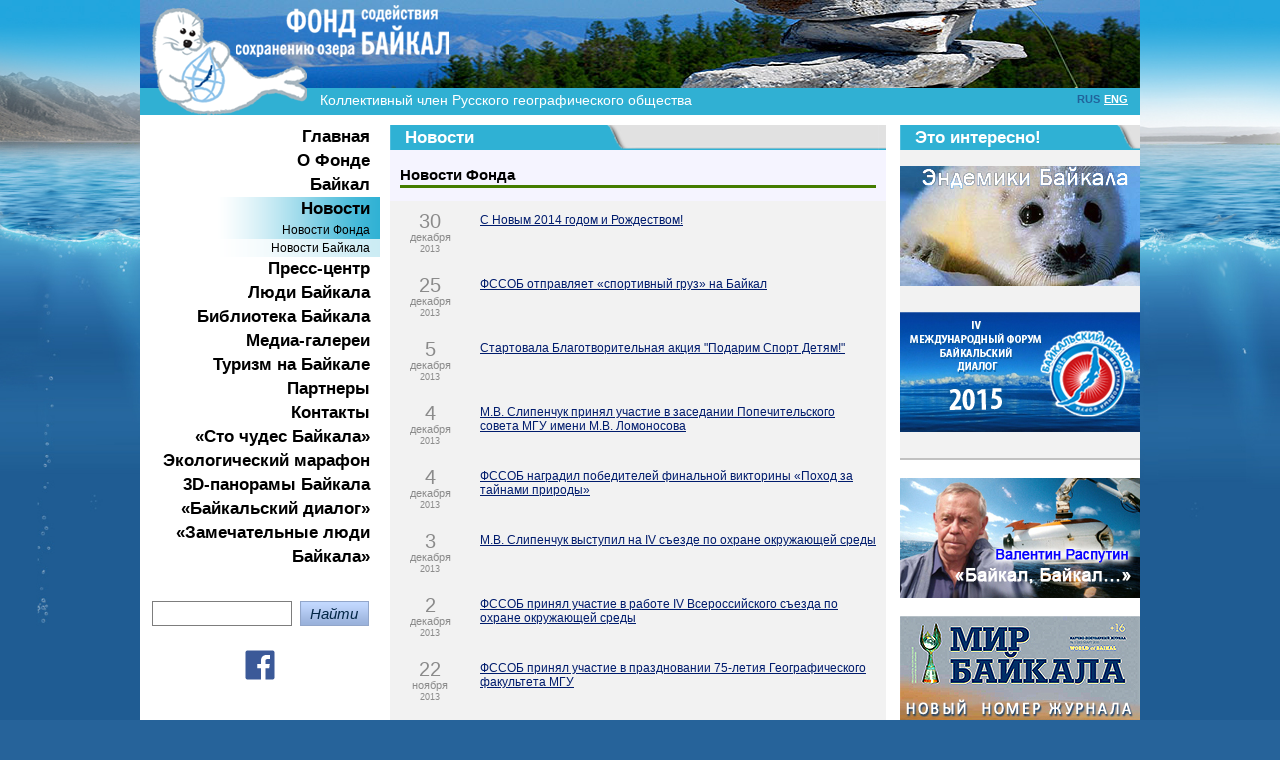

--- FILE ---
content_type: text/html; charset=utf-8
request_url: http://baikalfund.com/news/fund/index.wbp?p=1&y=2013&newsline_id=
body_size: 8173
content:
 <html>
<head>
<META http-equiv="Content-Type" content="text/html">
<title>Новости Фонда / Новости / Фонд содействия сохранению озера Байкал</title>
<link rel="icon" href="/img/baikal2/favicon.ico" type="image/x-icon">
<link rel="shortcut icon" href="/img/baikal2/favicon.ico" type="image/x-icon">
<meta http-equiv="Content-Type" content="text/html; charset=utf-8">
<link rel="stylesheet" type="text/css" href="/inc/baikal3/reset-min.css">
<link rel="stylesheet" type="text/css" href="/inc/baikal3/style.css?100">
<link rel="stylesheet" type="text/css" href="/inc/baikal3/scrollable-vertical.css"><script src="/inc/baikal3/jquery-1.6.4.min.js"></script><script src="/inc/baikal3/jquery.tools.min.js"></script><script src="/inc/baikal2/highslide/highslide-with-html.js?1"></script><script src="/inc/baikal/swfobject.js"></script></head>
<body>
<div id="main">
<div id="top" class="news"><a id="logo" href="/"></a><div id="member">Коллективный член Русского географического общества</div>
<div id="lang"><a href="/" class="current">RUS</a> <a href="/eng/">ENG</a></div>
</div>
<table id="content" class="inner">
<tr>
<td id="left">
<ul id="menu">
<li><a href="/">Главная</a></li>
<li><a href="/about/">О Фонде</a></li>
<li><a href="/baikal/">Байкал</a></li>
<li><a href="/news/" class="current">Новости</a><ul>
<li><a href="/news/fund/" class="current">Новости Фонда</a></li>
<li><a href="/news/baikal/">Новости Байкала</a></li>
</ul>
</li>
<li><a href="/press_center/">Пресс-центр</a></li>
<li><a href="/people/">Люди Байкала</a></li>
<li><a href="/library/">Библиотека Байкала</a></li>
<li><a href="/gallery/">Медиа-галереи</a></li>
<li><a href="/tourism/">Туризм на Байкале</a></li>
<li><a href="/partners/">Партнеры</a></li>
<li><a href="/contacts/">Контакты</a></li>
<li><a href="/wonders_vote/">«Сто чудес Байкала»</a></li>
<li><a href="/marathon/">Экологичеcкий марафон</a></li>
<li><a href="/pano/">3D-панорамы Байкала</a></li>
<li><a href="/bd/">«Байкальский диалог»</a></li>
<li><a href="/people_vote/">«Замечательные люди Байкала»</a></li>
</ul>
<div id="search"><form action="/search.wbp" method="get"><input class="input" name="search" type="text" value=""><input class="submit" type="submit" value="Найти"></form></div>
<style>
	.facebook-icon svg {
		fill: #ff0000;
	}
	</style>
<center><a href="https://www.facebook.com/baikalfund/" target="_blank"> 
		<svg fill="#3b5998"  version="1.1" id="Layer_1" xmlns="http://www.w3.org/2000/svg" xmlns:xlink="http://www.w3.org/1999/xlink" x="0px" y="0px" width="40px" height="40px" viewBox="0 0 100 100" enable-background="new 0 0 100 100" xml:space="preserve">
			<g id="White_1_">
				<path d="M82.026,14H17.974C15.779,14,14,15.779,14,17.974v64.053C14,84.221,15.779,86,17.974,86h34.483V58.118h-9.383V47.252h9.383 v-8.014c0-9.3,5.68-14.363,13.976-14.363c3.974,0,7.389,0.295,8.385,0.428v9.719l-5.754,0.003c-4.512,0-5.385,2.144-5.385,5.29 v6.938h10.76l-1.401,10.866h-9.359V86h18.348C84.221,86,86,84.221,86,82.026V17.974C86,15.779,84.221,14,82.026,14z"/>
			</g>
		</svg>
		 </a></center><br><br><a href="/adredirector.wbh?id=723d1aae-58a5-4dcc-9fd9-4824e2f3cd25&gid=3a9b3774-1bd8-4f96-983e-a042a8d8db0a"><img src="id.wbm?id=0c406f4f-c4c5-4ceb-8d21-b8b4cede6ae1"></a><br><br><a href="/adredirector.wbh?id=3dfb0417-6cd1-49d3-8af2-4bd62511003f&gid=9983886e-3fa5-41c7-93a0-a283f618b2b9"><img src="id.wbm?id=f30f9b3b-9d79-4978-b721-7490f0d30c13"></a><br><br><a href="/adredirector.wbh?id=e55cc0a7-ebc2-47c9-9728-e220557fa0c5&gid=edb652cf-40e8-4fca-981f-7bb96a7dc340"><img src="id.wbm?id=316aabd6-5077-4565-887c-99c864ed448c"></a><br><br><a href="/adredirector.wbh?id=cdb68d5a-a173-4f6b-b218-f1601c378a14&gid=54db9079-befe-48a8-9d0c-e5d153f43a80"><img src="id.wbm?id=45ecb349-0b0e-4b54-998f-616b93b6d158"></a><br><br></td>
<td id="center">
<div id="doc">
<h1 class="header">Новости</h1>
<h2 class="header">Новости Фонда</h2>
<div class="sections"></div>
<div class="news">
<table>
<tr>
<td class="date"><div class="day">30</div>декабря<span class="year">2013</span></td>
<td><a href="/news/fund/article.wbp?article_id=10a54f3a-fe41-4791-8e56-565851805ef7">С Новым 2014 годом и Рождеством!</a></td>
</tr>
</table>
</div>
<div class="news">
<table>
<tr>
<td class="date"><div class="day">25</div>декабря<span class="year">2013</span></td>
<td><a href="/news/fund/article.wbp?article_id=c2b12d2a-d5e3-486f-bcfc-2b123af232fd">ФССОБ отправляет «спортивный груз» на Байкал</a></td>
</tr>
</table>
</div>
<div class="news">
<table>
<tr>
<td class="date"><div class="day">5</div>декабря<span class="year">2013</span></td>
<td><a href="/news/fund/article.wbp?article_id=47925e9e-b019-4eb7-bfb2-f17a4ecefa12">Стартовала Благотворительная акция &quot;Подарим Спорт Детям!&quot;</a></td>
</tr>
</table>
</div>
<div class="news">
<table>
<tr>
<td class="date"><div class="day">4</div>декабря<span class="year">2013</span></td>
<td><a href="/news/fund/article.wbp?article_id=b26c80a5-282c-4c76-bdcf-e29ef53382aa">М.В. Слипенчук принял участие в заседании Попечительского совета МГУ имени М.В. Ломоносова</a></td>
</tr>
</table>
</div>
<div class="news">
<table>
<tr>
<td class="date"><div class="day">4</div>декабря<span class="year">2013</span></td>
<td><a href="/news/fund/article.wbp?article_id=bcfa7707-e29c-444f-ad40-7d62292180c5">ФССОБ наградил победителей финальной викторины «Поход за тайнами природы» </a></td>
</tr>
</table>
</div>
<div class="news">
<table>
<tr>
<td class="date"><div class="day">3</div>декабря<span class="year">2013</span></td>
<td><a href="/news/fund/article.wbp?article_id=f6f21dc9-5886-4c56-93e5-ec876e5ed898">М.В. Слипенчук выступил на IV съезде по охране окружающей среды</a></td>
</tr>
</table>
</div>
<div class="news">
<table>
<tr>
<td class="date"><div class="day">2</div>декабря<span class="year">2013</span></td>
<td><a href="/news/fund/article.wbp?article_id=214e461e-640e-4db1-9e10-12b6c5d1c0ca">ФССОБ принял участие в работе IV Всероссийского съезда по охране окружающей среды</a></td>
</tr>
</table>
</div>
<div class="news">
<table>
<tr>
<td class="date"><div class="day">22</div>ноября<span class="year">2013</span></td>
<td><a href="/news/fund/article.wbp?article_id=f497c726-affe-410d-97cd-c1b7246c18b7">ФССОБ принял участие в праздновании 75-летия Географического факультета МГУ</a></td>
</tr>
</table>
</div>
<div class="news">
<table>
<tr>
<td class="date"><div class="day">15</div>ноября<span class="year">2013</span></td>
<td><a href="/news/fund/article.wbp?article_id=1c670c79-b302-4393-9e2c-8ae74fe62924">ФССОБ поднял флаг на крыше Африки</a></td>
</tr>
</table>
</div>
<div class="news">
<table>
<tr>
<td class="date"><div class="day">12</div>ноября<span class="year">2013</span></td>
<td><a href="/news/fund/article.wbp?article_id=da2af365-81ba-4609-a4f5-40e2693e5df3">Проект «Сохраним Байкал» наградил ФССОБ за поддержку природоохранных акций на Байкале в 2013 году</a></td>
</tr>
</table>
</div>
<div class="news">
<table>
<tr>
<td class="date"><div class="day">6</div>ноября<span class="year">2013</span></td>
<td><a href="/news/fund/article.wbp?article_id=8f7ba9fc-5075-4c37-acbd-5ff6852caf1d">На канале Russia Today состоялась премьера фильма о Байкале</a></td>
</tr>
</table>
</div>
<div class="news">
<table>
<tr>
<td class="date"><div class="day">28</div>октября<span class="year">2013</span></td>
<td><a href="/news/fund/article.wbp?article_id=54b9b506-d260-4db2-a8f1-c28602f814b8">Чрезвычайный и Полномочный Посол Республики Индия в РФ Аджай Малхотра познакомился с деятельностью ФССОБ</a></td>
</tr>
</table>
</div>
<div class="news">
<table>
<tr>
<td class="date"><div class="day">25</div>октября<span class="year">2013</span></td>
<td><a href="/news/fund/article.wbp?article_id=2acfde53-270f-4ca3-acd6-c3ab59b0923a"> Награждены победители викторины «Поход за тайнами природы»</a></td>
</tr>
</table>
</div>
<div class="news">
<table>
<tr>
<td class="date"><div class="day">18</div>октября<span class="year">2013</span></td>
<td><a href="/news/fund/article.wbp?article_id=ccb837e8-a161-434c-9c2c-810104fdc9ec">М.В. Слипенчук включен в состав Научно-координационного совета при Председателе Государственной Думы ФС РФ</a></td>
</tr>
</table>
</div>
<div class="news">
<table>
<tr>
<td class="date"><div class="day">17</div>октября<span class="year">2013</span></td>
<td><a href="/news/fund/article.wbp?article_id=cd2509db-f84e-4e08-a1f1-48d3f7bb3d52">М.В. Слипенчук поддержал проведение IX Республиканской олимпиады по байкаловедению в Бурятии</a></td>
</tr>
</table>
</div>
<div class="news">
<table>
<tr>
<td class="date"><div class="day">15</div>октября<span class="year">2013</span></td>
<td><a href="/news/fund/article.wbp?article_id=91f8f877-4707-47d8-b647-f302fb17d77c">Участники экологической викторины &quot;Поход за тайнами природы&quot; на Радио Бурятии ответят на вопросы, посвященные экспедиции &quot;Миры на Байкале&quot;</a></td>
</tr>
</table>
</div>
<div class="news">
<table>
<tr>
<td class="date"><div class="day">14</div>октября<span class="year">2013</span></td>
<td><a href="/news/fund/article.wbp?article_id=ef11a3a0-a2b7-42e2-a7cc-8db2d9cb424e">ФССОБ принял участие в VIII Всероссийском Фестивале науки</a></td>
</tr>
</table>
</div>
<div class="news">
<table>
<tr>
<td class="date"><div class="day">12</div>октября<span class="year">2013</span></td>
<td><a href="/news/fund/article.wbp?article_id=aa8ebe14-0421-4911-9727-b1d79fa8378c">ФССОБ принял участие в VIII Всероссийском фестивале науки в Иркутске</a></td>
</tr>
</table>
</div>
<div class="news">
<table>
<tr>
<td class="date"><div class="day">9</div>октября<span class="year">2013</span></td>
<td><a href="/news/fund/article.wbp?article_id=b8db3489-bd38-4aaf-925a-717d4145aaca">Михаил Слипенчук провел встречу с японской делегацией</a></td>
</tr>
</table>
</div>
<div class="news">
<table>
<tr>
<td class="date"><div class="day">9</div>октября<span class="year">2013</span></td>
<td><a href="/news/fund/article.wbp?article_id=00d2590f-cf7c-4edc-9d6e-1f92b1ed3f9b">ФССОБ примет участие в VIII Всероссийском Фестивале науки 2013</a></td>
</tr>
</table>
</div>
<div id="pager">
<div style="margin-left: 10px;margin-bottom: 5px;">СТРАНИЦЫ</div>
<div id="prevnext"> <a class="next" href="?p=2&y=2013&newsline_id=">следующая</a></div>
<div style="margin-left: 10px;margin-top: 15px;"><a href="?p=1&y=2013&newsline_id=" class="current_page">
				1</a><a href="?p=2&y=2013&newsline_id=">2</a>
				...
			<a href="?p=6&y=2013&newsline_id=">6</a></div>
</div>
<div id="archive">Архив:
		<a href="?newsline_id=&y=2008">2008</a>, <a href="?newsline_id=&y=2009">2009</a>, <a href="?newsline_id=&y=2010">2010</a>, <a href="?newsline_id=&y=2011">2011</a>, <a href="?newsline_id=&y=2012">2012</a>, <a href="?newsline_id=&y=2013">2013</a>, <a href="?newsline_id=&y=2014">2014</a>, <a href="?newsline_id=&y=2015">2015</a>, <a href="?newsline_id=&y=2016">2016</a>, <a href="?newsline_id=&y=2017">2017</a>, <a href="?newsline_id=&y=2018">2018</a>, <a href="?newsline_id=&y=2019">2019</a>, <a href="?newsline_id=&y=2020">2020</a>, <a href="?newsline_id=&y=2022">2022</a>, <a href="?newsline_id=&y=2023">2023</a>, <a href="?newsline_id=&y=2024">2024</a>, <a href="?newsline_id=&y=2025">2025</a></div>
</div>
</td>
<td id="right">
<div class="interesting">
<h1 class="header">Это интересно!</h1><a href="/adredirector.wbh?id=014e4858-3ad2-469d-b466-1d0524bd7e5e&gid=adeee335-d330-43c0-8c1d-82718196e21b"><img src="id.wbm?id=a67d4dff-87d8-46ad-ad18-5b61f202bdc6"><br><p></p></a><a href="/adredirector.wbh?id=750ee393-9a25-4612-b1b5-1768012a5c41&gid=adeee335-d330-43c0-8c1d-82718196e21b"><img src="id.wbm?id=cfa07b24-3bdd-4167-a47d-aef6ab3298b6"><br><p></p></a></div><br><a href="/adredirector.wbh?id=39e2620a-df85-4074-8a73-00f8e15f59a7&gid=6c5b9882-c866-4033-8d29-1ede5fc9cea1"><img src="id.wbm?id=b98b6b24-cc31-466f-a5fb-1f4faf851f91"></a><br><br><a href="/adredirector.wbh?id=e07f8077-511a-403f-83cd-69c52343dcf8&gid=6c5b9882-c866-4033-8d29-1ede5fc9cea1"><img src="id.wbm?id=adf65fee-a11d-4095-bc13-15ab9b16138e"></a><br><br><a href="/adredirector.wbh?id=ef9a5c83-9cd8-4a5f-845e-2954300ac5d2&gid=6c5b9882-c866-4033-8d29-1ede5fc9cea1"><img src="id.wbm?id=a0d49922-1499-46b0-b116-f41b6a3d6591"></a><br><br><div class="interesting">
<h1 class="header">Наши партнеры</h1>
<center><a href="http://www.rpnirk.ru/"><img src="/img/baikal3/banner.gif"></a><a href="http://prnadzor.e-baikal.ru/"><img src="/img/baikal3/rpnrb.jpg"></a></center>
</div>
</td>
</tr>
</table><br><div style="text-align: center"><a href="/about/projects/mirs/"><img src="/img/baikal3/banner.jpg"></a></div>
<div id="footer">
<p><img src="/img/baikal3/baikal.png" style="float: right"><span id="counters"><script type="text/javascript" language="javascript">
hotlog_js="1.0"; hotlog_r=""+Math.random()+"&s=2088140&im=101&r="+
escape(document.referrer)+"&pg="+escape(window.location.href);
document.cookie="hotlog=1; path=/"; hotlog_r+="&c="+(document.cookie?"Y":"N"); </script><script type="text/javascript" language="javascript1.1">
hotlog_js="1.1"; hotlog_r+="&j="+(navigator.javaEnabled()?"Y":"N"); </script><script type="text/javascript" language="javascript1.2">
hotlog_js="1.2"; hotlog_r+="&wh="+screen.width+"x"+screen.height+"&px="+
(((navigator.appName.substring(0,3)=="Mic"))?screen.colorDepth:screen.pixelDepth); </script><script type="text/javascript" language="javascript1.3">
hotlog_js="1.3";
</script><script type="text/javascript" language="javascript">
hotlog_r+="&js="+hotlog_js;
document.write('<a href="http://click.hotlog.ru/?2088140" target="_top"><img '+
'src="http://hit35.hotlog.ru/cgi-bin/hotlog/count?'+
hotlog_r+'" border="0" width="88" height="31" alt="HotLog"><\/a>'); </script><noscript>
&lt;a href="http://click.hotlog.ru/?2088140" target="_top"&gt;&lt;img
src="http://hit35.hotlog.ru/cgi-bin/hotlog/count?s=2088140&im=101" border="0"
width="88" height="31" alt="HotLog"&gt;&lt;/a&gt; </noscript>			
 
<script type="text/javascript">			
document.write("<a href='http://www.liveinternet.ru/click' "+
"target=_blank><img src='//counter.yadro.ru/hit?t52.6;r"+
escape(document.referrer)+((typeof(screen)=="undefined")?"":
";s"+screen.width+"*"+screen.height+"*"+(screen.colorDepth?
screen.colorDepth:screen.pixelDepth))+";u"+escape(document.URL)+
";"+Math.random()+
"' alt='' title='LiveInternet: показано число просмотров и"+
" посетителей за 24 часа' "+
"border='0' width='88' height='31'><\/a>")
 </script></span><a href="#" id="shownav">Навигация по сайту &gt;&gt;&gt;</a><br><br><div id="sitenav">
<ul>
<li><a href="/about/">О Фонде</a><ul>
<li><a href="/about/structure/">Структура Фонда</a></li>
<li><a href="/about/faces/">Лица Фонда</a></li>
<li><a href="/about/projects/">Проекты Фонда</a><ul>
<li><a href="/about/projects/deltalet/">ТрансЕвразийский перелет Леман - Байкал</a><ul>
<li><a href="/about/projects/deltalet/index.wbp/">ТрансЕвразийский перелет Леман - Байкал</a></li>
</ul>
</li>
<li><a href="/about/projects/mirs/">Экспедиция &quot;Миры&quot; на Байкале&quot;</a></li>
<li><a href="/about/projects/science/">Научные проекты</a></li>
<li><a href="/about/projects/conferences/">Конференции</a></li>
<li><a href="/about/projects/exhibitions/">Выставочные проекты</a></li>
<li><a href="/about/projects/sport/">Спортивные мероприятия</a></li>
<li><a href="/about/projects/future/">Будущие проекты</a></li>
</ul>
</li>
<li><a href="/about/reports/">Финансовая отчетность</a></li>
</ul>
</li>
<li><a href="/baikal/">Байкал</a><ul>
<li><a href="/baikal/history/">История и этнография</a><ul>
<li><a href="/baikal/history/nations/">Народы Байкала</a></li>
<li><a href="/baikal/history/baikal_16_17/">Освоение Байкала в XVI-XVII веках</a></li>
<li><a href="/baikal/history/baikal_18_19/">Байкал в XVIII-XIX веках</a></li>
<li><a href="/baikal/history/science_18_19/">Исследования Байкала в XVIII-XIX веках</a></li>
<li><a href="/baikal/history/baikal_20/">Байкал в XX веке</a></li>
<li><a href="/baikal/history/baikal_new/">Новейшая история Байкала</a></li>
<li><a href="/baikal/history/cities/">Населенные пункты</a></li>
<li><a href="/baikal/history/epos/">Эпос и традиции Байкала</a></li>
<li><a href="/baikal/history/saint/">Духовные святыни</a><ul>
<li><a href="/baikal/history/saint/index.wbp/">Духовные святыни</a></li>
</ul>
</li>
</ul>
</li>
<li><a href="/baikal/geography/">География</a><ul>
<li><a href="/baikal/geography/nature/">Природа Байкала и Прибайкалья</a></li>
<li><a href="/baikal/geography/statistics/">Байкал в цифрах</a></li>
<li><a href="/baikal/geography/toponimics/">Топонимика Байкала</a></li>
<li><a href="/baikal/geography/institutes/">Научные институты</a></li>
</ul>
</li>
<li><a href="/baikal/ecology/">Экология</a><ul>
<li><a href="/baikal/ecology/bpt/">Байкальская природная территория</a></li>
<li><a href="/baikal/ecology/reserves/">Особо охраняемые природные территории</a></li>
<li><a href="/baikal/ecology/problems/">Современные проблемы экологии Байкала</a></li>
</ul>
</li>
<li><a href="/baikal/mystery/">Тайны и чудеса Байкала</a></li>
</ul>
</li>
<li><a href="/news/">Новости</a><ul>
<li><a href="/news/fund/">Новости Фонда</a></li>
<li><a href="/news/baikal/">Новости Байкала</a></li>
</ul>
</li>
<li><a href="/press_center/">Пресс-центр</a><ul>
<li><a href="/press_center/press/">Пресса</a></li>
<li><a href="/press_center/radio/">Радиостанции</a></li>
<li><a href="/press_center/tv/">Телевидение</a></li>
</ul>
</li>
<li><a href="/people/">Люди Байкала</a><ul>
<li><a href="/people/celebrity/">Знаменитости Байкала</a></li>
<li><a href="/people/hydronauts/">Гидронавты Байкала</a></li>
<li><a href="/people/volonteers/">Волонтеры Байкала</a></li>
</ul>
</li>
<li><a href="/library/">Библиотека Байкала</a><ul>
<li><a href="/library/law/">Российское законодательство</a></li>
<li><a href="/library/international/">Международные нормативные акты</a></li>
<li><a href="/library/scientific_works/">Научные труды</a></li>
<li><a href="/library/maps/">Карты</a></li>
<li><a href="/library/legends/">Легенды Байкала</a></li>
<li><a href="/library/literature/">Популярная литература</a></li>
<li><a href="/library/mir_baikala/">Журнал &quot;Мир Байкала&quot;</a></li>
</ul>
</li>
<li><a href="/gallery/">Медиа-галереи</a><ul>
<li><a href="/gallery/photo/">Фото</a></li>
<li><a href="/gallery/video/">Видео</a></li>
<li><a href="/gallery/audio/">Аудио</a></li>
</ul>
</li>
<li><a href="/tourism/">Туризм на Байкале</a><ul>
<li><a href="/tourism/sights/">Достопримечательности Байкала</a></li>
<li><a href="/tourism/recreation/">Рекреационные местности</a></li>
<li><a href="/tourism/gavan/">&quot;Байкальская гавань&quot;</a></li>
<li><a href="/tourism/trips/">Путешествия на Байкале</a></li>
</ul>
</li>
<li><a href="/partners/">Партнеры</a></li>
<li><a href="/contacts/">Контакты</a></li>
<li><a href="/wonders_vote/">«Сто чудес Байкала»</a><ul>
<li><a href="/wonders_vote/nature_monuments/">Памятники природы</a></li>
<li><a href="/wonders_vote/sacred_places/">Сакральные места</a></li>
<li><a href="/wonders_vote/spiritual_shrines/">Духовные святыни</a></li>
<li><a href="/wonders_vote/cultural_heritage/">Культурное и историческое наследие</a></li>
<li><a href="/wonders_vote/endemic/">Живая природа и эндемики Байкала</a></li>
</ul>
</li>
<li><a href="/marathon/">Экологичеcкий марафон</a></li>
<li><a href="/pano/">3D-панорамы Байкала</a><ul>
<li><a href="/pano/olkhon/">Остров Ольхон</a></li>
<li><a href="/pano/winter_baikal/">Зимний Байкал</a></li>
</ul>
</li>
<li><a href="/bd/">«Байкальский диалог»</a><ul>
<li><a href="/bd/index.wbp/">«Байкальский диалог»</a></li>
<li><a href="/bd/2012/">2012</a><ul>
<li><a href="/bd/2012/about/">О Форуме</a><ul>
<li><a href="/bd/2012/about/page1.wbp/">О проекте</a></li>
</ul>
</li>
<li><a href="/bd/2012/nature/">Состояние и охрана окружающей среды</a><ul>
<li><a href="/bd/2012/nature/nature_buryat.wbp/">Состояние и охрана окружающей среды</a></li>
</ul>
</li>
<li><a href="/bd/2012/nature_law/">Природоохранное законодательство</a></li>
<li><a href="/bd/2012/oopt/">Особо охраняемые природные территории</a><ul>
<li><a href="/bd/2012/oopt/oopt.wbp/">Особо охраняемые природные территории</a></li>
</ul>
</li>
<li><a href="/bd/2012/volonteers/">Общественные экологические движения</a><ul>
<li><a href="/bd/2012/volonteers/volonteers.wbp/">Общественные экологические движения</a></li>
</ul>
</li>
<li><a href="/bd/2012/reports/">Доклады участников</a><ul>
<li><a href="/bd/2012/reports/reports2012.wbp/">Страница</a></li>
</ul>
</li>
</ul>
</li>
<li><a href="/bd/2013/">2013</a><ul>
<li><a href="/bd/2013/about/">О Форуме</a><ul>
<li><a href="/bd/2013/about/page1.wbp/">О Форуме</a></li>
</ul>
</li>
<li><a href="/bd/2013/reports_2013/">Доклады участников</a><ul>
<li><a href="/bd/2013/reports_2013/reports_2013.wbp/">Страница</a></li>
</ul>
</li>
</ul>
</li>
</ul>
</li>
<li><a href="/people_vote/">«Замечательные люди Байкала»</a></li>
</ul>
</div><script>
			$("#shownav").click(function(){
				$("#sitenav").toggle('fast');
				return false;
			})
			
			$(function() {
				$("#doc .text table:not(.nostyle) tr:odd").addClass("odd");
			})
		</script>
		© Фонд содействия сохранению озера Байкал<br>119049, Москва, ул.Донская, 13, тел. (495) 933 3310 доб. 2522, 2524, 2537 </p>
<div style="background-color: #ffffff; height: 2px; overflow: hidden"></div>
</div>
</div><script type="text/javascript">
			  var _gaq = _gaq || [];
			  _gaq.push(['_setAccount', 'UA-2085262-17']);
			  _gaq.push(['_trackPageview']);
			
			  (function() {
			    var ga = document.createElement('script'); ga.type = 'text/javascript'; ga.async = true;
			    ga.src = ('https:' == document.location.protocol ? 'https://ssl' : 'http://www') + '.google-analytics.com/ga.js';
			    var s = document.getElementsByTagName('script')[0]; s.parentNode.insertBefore(ga, s);
			  })();
			
			</script><script src="//mc.yandex.ru/metrika/watch.js" type="text/javascript"></script><div style="display:none;"><script type="text/javascript">
			try { var yaCounter1285093 = new Ya.Metrika(1285093); } catch(e){}
			</script></div>
<noscript><div style="position:absolute"><img src="//mc.yandex.ru/watch/1285093" alt=""></div></noscript>
</body>
</html>

<!-- Request was processed in 780,005 ms from scratch. Caching of the page is disabled. -->

--- FILE ---
content_type: text/css
request_url: http://baikalfund.com/inc/baikal3/style.css?100
body_size: 3873
content:
body, html {
	text-align: center;
	background: #26639A url(/img/baikal3/bg2.jpg) top center no-repeat;
	background-attachment: fixed;
	background-size: cover;
}
* {
	font-family: Arial;
}

#main {
	width: 1000px;
	background-color: #ffffff;
	margin: 0px auto;
	overflow: hidden;
}
#top {
	background: url(/img/baikal3/headers/main.jpg) top center no-repeat;
	height: 115px;
	position: relative;
}
#top a{
	padding: 0;
	margin: 0;
	display: inline;
}
#top.about{
	background: url(/img/baikal3/headers/about.jpg) top center no-repeat;	
}
#top.baikal {
	background: url(/img/baikal3/headers/baikal.jpg) top center no-repeat;	
	border: 0px;
}
#top.news{
	background: url(/img/baikal3/headers/news.jpg) top center no-repeat;	
	border: 0px;
}
#top.press_center{
	background: url(/img/baikal3/headers/press_center.jpg) top center no-repeat;	
}
#top.people{
	background: url(/img/baikal3/headers/people.jpg) top center no-repeat;	
	border: 0px;
}
#top.library{
	background: url(/img/baikal3/headers/library.jpg) top center no-repeat;	
}
#top.gallery{
	background: url(/img/baikal3/headers/gallery.jpg) top center no-repeat;	
}
#top.tourism{
	background: url(/img/baikal3/headers/tourism.jpg) top center no-repeat;	
}
#top.partners{
	background: url(/img/baikal3/headers/partners.jpg) top center no-repeat;	
}
#top.contacts{
	background: url(/img/baikal3/headers/contacts.jpg) top center no-repeat;	
}
#top #member {
	position: absolute;
	top: 92px;
	left: 180px;
	color: white;
	font-size: 14px;
}
#logo {
	display: block;
	position: absolute;
	top: 5px;
	left: 12px;
	width: 297px;
	height: 110px;
	background: url(/img/baikal3/logo.png) top center no-repeat;
}
#logo.eng {
	background: url(/img/baikal3/eng/logo.png) top center no-repeat;
}
#lang {
	position: absolute;
	right: 12px;
	bottom: 02px;
}
#lang a {
	color: #ffffff;
	font-size: 11px;
	font-weight: bold;
	line-height: 28px;
}
#lang a.current {
	color: #21629A;
	text-decoration: none;
}
#content {
	
}
#content td {
	vertical-align: top;
	/*border: 1px solid red;*/
}
#left {	
	text-align: left;
	padding: 10px 10px 10px 0px;
	
}
#content.inner #left {	
	padding: 10px 10px 10px 0px;
	
}
#content.inner #right {
	width: 256px;
	text-align: left;
}
#menu {
	margin-bottom: 10px;
	width: 240px;
}
#menu li {
	width: 100%;
	display: block;
	float: right;
	clear: right;
}
#menu a {
	display: block;
	line-height: 24px;
	font-size: 17px;
	font-weight: bold;
	text-align: right;
	color: #000000;
	text-decoration: none;
	padding-right: 10px;
}

#menu a:hover, #menu a.current {
	background: url(/img/baikal3/menu-bg.png) top right repeat-y;
}

#menu ul a{
	background: url(/img/baikal3/menu-bg2.png) top right repeat-y;
}
#menu ul a {
	font-size: 12px;
	color: #000000;
	line-height: 18px;
	font-weight: normal;
}
#hot {
	border-bottom: 1px solid #b8b8b8;
	border-left: 1px solid #b8b8b8;
	border-right: 1px solid #b8b8b8;
	text-align: center;
	padding-bottom: 12px;
}
#hot #header {
	width: 742px;
	height: 53px;
	background: url(/img/baikal3/tab.png) top left no-repeat;
	text-align: left;
	border: 0px solid red;	
}
#hot #header a {
	font-size: 16px;
	color: #0c0c0c;
	text-decoration: none;
	line-height: 54px;
	margin-left: 10px;
	font-weight: bold;
	display: block;
	width: 650px;
	height: 53px;
	overflow: hidden;
}
#hot #announcement {
	border: 1px solid #d5d5d5;
	width: 720px;
	margin: 0px auto;
}
#hot #announcement .current {	
	width: 415px;
	height: 365px;
	position: relative;
	display: block;
	text-decoration: none;
}
#hot #announcement .current .text {
	position: absolute;
	bottom: 0px;
	left: 0px;
	width: 100%;
	z-index: 1;
	background: url(/img/baikal3/ann-bg.png?2);
}
#hot #announcement .current .text div {
	text-align: left;
	position: relative;
	z-index: 2;
	padding: 10px;
	cursor: hand;
	color: #ffffff;	
	font-size: 13px;
	line-height: 16px;
}
#hot #announcement .announcement-item {
	text-align: left;
	width: 100%;
	height: 25%;
	padding: 4px;
	background: url(/img/baikal3/ann-list-bg2.png);
	cursor: pointer;
	display: table-cell;
}
#hot #announcement .announcement-item img {
	float: left; 
	border: 5px solid #cccccc; 
	margin-right: 5px;
}
#hot #announcement .announcement-item a {
	font-size: 11px;
	color: #000000;	
	text-decoration: none;
}
#hot #announcement .announcement-item a.section {
	font-size: 11px;
	color: #616161;	
	font-style: italic;
	display: block;
	margin-bottom: 1em;
}
#hot #announcement .current-in-list {
	background: url(/img/baikal3/ann-list-bg.png);
	cursor: hand;
}
#hot #announcement .current-in-list a {	
	color: #ffffff;
}
#hot #announcement .current-in-list a.section {
	color: #004a5e;
}
#hot #announcement .current-in-list img {
	border: 5px solid #ffffff; 
}
#search {
	float: left;
	clear: both;
	text-align: right;
	position: relative;
	z-index: 3;
	text-align: center;
	margin: 2em 0 1.2em 0;
	display: block;
	text-align: center;
	width: 100%;
}
#search .input {
	width: 140px;
	height: 25px;
	line-height: 25px;
	color: #1f5c93;
	font-size: 15px;
	border: 1px solid #7d7d7d;
	vertical-align: middle;
}
#search .submit {
	font-size: 15px;
	font-style: italic;
	color: #032747;
	border: 1px solid #92a6ca;
	width: 69px;
	height: 25px;
	vertical-align: top;
	margin: 0px 0px 0px 8px;
	background: url(/img/baikal2/button-bg.png) left center;
}
.press-center {
	width: 240px;
	background-color: #f2f2f2;
	border-bottom: 2px solid #c1c1c1;
}
.media-gallery {
	width: 100%;
	background-color: #f2f2f2;
	border-bottom: 2px solid #c1c1c1;
}
h1.header {
	background: url(/img/baikal3/tab2.png) left bottom no-repeat;	
	text-align: left;
	padding: 0 0 0 15px;	
	margin: 0;		
}
h1.header a {
	font-size: 16px;
	color: #ffffff;
	font-weight: bold;
	text-decoration: none;
	line-height: 23px;
}
.press-center h1.header, .media-gallery h1.header {
	background: url(/img/baikal3/tab2.png) left center no-repeat;
	line-height: 23px;
	text-align: left;
	padding-left: 15px;
	font-size: 16px;
	color: #ffffff;
	font-weight: bold;
	height: 23px;	
}
.press-center a, .news a {
	color: #001c6d;
	font-size: 12px;
	padding: 0 10px;
	margin: 1em 0;
	display: block;
	text-decoration: underline;
}
.press-center .section, .news .section {
	font-size: 13px;
	font-style: italic;	
	color: #000000;
}
.press-center .date, .news .date {
	color: #8b8b8b;
	text-align: center;
	font-size: 11px!important;
	padding: 10px;
	line-height: 12px;
	vertical-align: middle;
	width: 60px;
}
.press-center .date .day, .news .date .day {
	font-size: 20px!important;
	display: block;
	width: 100%;
	line-height: 20px;
	text-align: center;
	padding: 0px;
}
.press-center .date .year, .news .date .year {
	font-size: 9px!important;
	display: block;
	clear: both;
}
/*.media-gallery a {
	display: block;	
	margin: 1em 0 1em 0;
	text-decoration: none;
}
.media-gallery a img {
	
}
.media-gallery a p {
	font-size: 13px;
	color: #000000;
	line-height: 15px;
	padding: 10px 10px 0 10px;
}*/
.news h1.header, .baikal h1.header, .people h1.header, .interesting h1.header, #doc h1.header, .expert h1.header {
	background: url(/img/baikal3/tab3.png?1) left center no-repeat;
	line-height: 25px;
	text-align: left;
	padding-left: 15px;
	font-size: 17px;
	color: #ffffff;
	font-weight: bold;
}
.news h1.header2, .baikal h1.header2, .people h1.header2, .interesting h1.header2, #doc h1.header2, .expert h1.header2 {
	background: url(/img/baikal3/tab4.png?1) left center no-repeat;
	line-height: 25px;
	text-align: left;
	padding-left: 15px;
	font-size: 17px;
	color: #ffffff;
	font-weight: bold;
}
.news {	
	background-color: #f2f2f2;
	border-bottom: 2px solid #c1c1c1;
}
.news .section {
	clear: both;
	display: block;
}
#doc .news {	
	background-color: #f2f2f2;
	border-bottom: 0;
}
.baikal {	
	background-color: #ecffe9;
	border-bottom: 2px solid #c1c1c1;
}
.baikal .sections {
	padding: 5px 0px 10px 0px;
}
.baikal .sections, .baikal .sections a, .people .sections, .people .sections a {
	font-size: 13px;
	font-style: italic;	
	color: #000000;
}
.baikal .last-article a {
	display: block;
	font-size: 18px;
	font-weight: bold;
	margin: 5px 0;
	color: black;
	text-decoration: none;
}
.baikal .last-article .links {
	
}
.baikal .last-article .links, .baikal .last-article  .links a {
	display: inline;
	color: #777777;
	text-decoration: none;
	font-style: italic;
	font-size: 14px;
	font-weight: normal;
}
.baikal .article {
	border-bottom: 2px solid #c1c1c1;
	margin-bottom: 10px;
}
.baikal .article.last {
	border: 0;
}
.baikal .article a {
	display: block;
	color: black;
	font-size: 13px;
	margin: 0;
	text-decoration: none;
}
.baikal .article .links {
	margin: 2px 0 5px 0;
}
.baikal .article .links, .baikal .article .links a {
	display: inline;
	color: #777777;
	text-decoration: none;
	font-style: italic;
	font-size: 11px;
}
.baikal-info {
	background-color: #fdf5f5;
	border-top: 2px solid #c1c1c1;
	border-bottom: 2px solid #c1c1c1;
	margin: 2em 0 1.5em 0;
}
.baikal-info h1 {
	color: #000000;
	font-size: 21px;
	font-weight: bold;
	font-style: italic;
	margin: 10px;
}
.baikal-info p {
	font-size: 13px;
	line-height: 15px;
	margin: 0px 10px 10px 30px;
}
.baikal-info a.more {
	font-size: 13px;
	font-style: italic;
	color: #001c6d;	
	text-decoration: underline;
}
.people {
	background-color: #f8fbcd;
	border-bottom: 2px solid #c1c1c1;
}

.people .people-list {
	text-align: center;
	margin: 7px 0;
}
.people .people-list img {
	border: 1px solid #2fb1d4;
}
.people .people-list a {
	margin: 0 10px;
}
.interesting {
	background-color: #f2f2f2;
	border-bottom: 2px solid #c1c1c1;
}
.interesting a {
	display: block;	
	margin: 1em 0 1em 0;
	text-decoration: none;
}
.interesting a p {
	font-size: 11px;
	color: #000000;
	line-height: 15px;
	padding: 5px 0;
	text-align: left;
}

.expert {
	font-size: 11px;
	color: #000000;
	line-height: 15px;
	padding: 5px 0;
	text-align: left;
}
#footer {
	margin: 10px 0;
	background-color: #2fb1d4;
	text-align: left;
	padding: 10px 0 2px 0;
}
#footer, #footer * {
	font-size: 12px;
	color: #ffffff;
}
#footer p {
	margin: 0 10px 10px 10px;
}
#footer #counters {
	float: right;
	margin-top: 15px;
	padding-right: 130px;
}
#footer #sitenav {
	margin: 0 1em;
	padding: 1em;
	display: none;
	background: #99e5f9;
	border: 1px solid #1489a9;
	width: 350px;
}
#footer #sitenav ul {	
	margin: 0;
}
#footer #sitenav a {
	color: #1489a9;
}
#footer #sitenav li {	
	margin-left: 2em;
	list-style-type: square;
	line-height: 18px;
}
#announcement-container {
	position: relative;
	width: 415px;
	height: 365px;
}
#announcement1, #announcement2, #announcement3, #announcement4 {
	position: absolute;
	width: 415px;
	height: 365px;
	left: 0px;
	top: 0px;
}
#announcement2, #announcement3, #announcement4 {
	display: none;
}
#doc {
	text-align: left;
	background-color: #f5f4ff;
	border-bottom: 2px solid #c1c1c1;
}
#doc * {
	font-size: 12px;
}
#doc .text {
	padding: 0 10px;
}
#doc .text * {
	line-height: 1.5em;
}
#doc p {
	margin: 0.5em 0;
}
#doc ol, #doc ul {
	margin: 0 2em 0 2em;
}
#doc ol li {
	list-style-type: decimal;
}
#doc ul li {
	list-style-type: square;
}
#doc h1.header, #doc h1.header2 {
	margin-top: 10px;
}
#doc .sections {
	margin: 0.5em 10px 1em 10px;
}
#doc .sections, #doc .sections a {
	font-size: 13px;
	font-style: italic;	
	color: #000000;
	line-height: 20px;
}
#doc .sections a.current {
	color: #002a45;
	font-weight: bold;
}
#content.inner #center {
	padding-right: 14px;
	width: 100%;
}
#content.inner .interesting {
	margin-top: 10px;
}
#doc .subsections, #doc .subsections a {
	font-size: 11px;
	font-style: italic;	
	color: #000000;
	line-height: 15px;
}
#doc .subsections.level2, #doc .subsections.level2 a {
	font-size: 13px;
	font-style: italic;	
	color: #000000;
	line-height: 15px;
}
#doc .subsections ul {
	margin: 1em 10px 2em 10px;
}
#doc .subsections ul li {
	list-style-type: disc;
	margin-left: 2em;
}
#doc .subsections a.current {
	color: #000000;
	font-weight: bold;
}
#doc h2.header {
	color: black;
	font-size: 15px;
	line-height: 20px;
	font-weight: bold;
	margin: 1em 10px 0px 10px;
	border-bottom: 3px solid #447c00;
	display: block;
}
#doc h3.header {
	color: #00799A;
	font-size: 14px;
	line-height: 20px;
	font-weight: bold;
	margin: 10px;
	display: block;
}
#doc h4.header {
	color: #00799A;
	font-size: 12px;
	line-height: 20px;
	font-weight: bold;
	margin: 10px;
	display: block;
}
#doc #gallery {
	text-align: center;
	margin-bottom: 2em;
}
#doc #gallery a {
	display: block;	
	margin: 1em 0 1em 0;
	text-decoration: none;
}
#doc #gallery a p {
	font-size: 13px;
	color: #000000;
	line-height: 15px;
	padding: 10px 10px 0 10px;
}
#pager {
	color: #a1a0a0;
	font-size: 12px;
	font-weight: bold;
	clear: left;
}

#prevnext {
	margin: 0 0 7px 10px;
	color: #436788;
}

#prevnext a.prev {
	background: url(/img/baikal/arrow.gif) left center no-repeat;	
	font-size: 11px;
	padding-left: 12px;	
	color: #436788;
	font-weight: normal;
}

#prevnext a.next {
	background: url(/img/baikal/little_arrow.gif) right center no-repeat;	
	font-size: 11px;
	padding-right: 12px;	
	color: #436788;
	font-weight: normal;
}

#pager a {
	color: #426789;
	font-size: 13px;
	font-weight: bold;
	padding: 3px 6px 3px 6px;
	text-decoration: underline;
}

#pager a.current_page {
	color: #7781ac;
	font-size: 13px;
	font-weight: bold;
	background-color: #dce3e9;
	text-decoration: none;
}
#archive {
	margin: 20px 0 10px 10px;	
}
#archive a {
	color: #0d477b;
	text-decoration: underline;
}
#doc .article h2 {
	margin: 10px;
	font-size: 16px;
	font-weight: bold;
}
#doc .article .date {
	font-size: 11px;
	margin: 10px;
	color: gray;
}
#doc .article img, #doc .text img {
	max-width: 454px;	
	width: expression(this.width > 454 ? 454: true);
	height: auto;
} 

#doc .text .noscale img {
	max-width: 700px;	
	width: expression(this.width > 700 ? 700: true);
	height: auto;
}
#doc .article object, #doc .text object {
	/*max-width: 454px;	
	width: expression(this.width > 454 ? 454: true);
	height: auto;*/
}
#doc .article img {
	max-width: 454px;	
	width: expression(this.width > 454 ? 454: true);
	height: auto;
}
#doc .article a, #doc .text a:link {
	color: #444466;
}
#doc .text a:visited {
	color: #666666;
}

#doc .text table {
	border-collapse: collapse;
	/*border-top: 1px solid #2FB1D4;*/
}
#doc .text td {
	border-collapse: collapse;
	/*border-left: 1px solid #2FB1D4;
	border-bottom: 1px solid #2FB1D4;
	border-right: 1px solid #2FB1D4;*/
	padding: 2px;
}

#doc .text tr.odd td {
	background-color: #C4E9F3;
}

#doc .text table.nostyle tr.odd td {
	background: none;
}
#doc .text em {
	font-style: italic;
}

.search a {
	color: black;
}
.search {
	padding: 10px;
}
.informer * {
	font-size: 11px;
}
#doc #media-links {
	margin: 10px;
	color: gray;
}
#doc #media-links li {
	list-style-type: none;
}
#doc #media-links a {
	text-decoration :none;
	line-height: 23px;
}
#doc #media-links a:link {	
	color: #456C93;
}
#doc #media-links a:visited {
	color: #666;
}
#doc #media-links .file-pdf{
	background: url(/img/baikal3/icon_pdf.gif) left center no-repeat;
	padding-left: 20px;
}
#screen {
	display: none;
	position: absolute;
	opacity: 0;	
    -ms-filter:"progid:DXImageTransform.Microsoft.Alpha(Opacity=0)";
    filter: alpha(opacity=0); 
	top: 0px;
	left: 0px;
	width: 100%;
	height: 100%;	
	overflow: hidden;
	z-index: 10000;
}
#screen a.close {
	position: absolute;
	right: 20px;
	top: 20px;
	display: block;
	width: 100px;
	height: 50px;
	color: white;
	text-decoration: none;
}

--- FILE ---
content_type: text/css
request_url: http://baikalfund.com/inc/baikal3/scrollable-vertical.css
body_size: 783
content:
/* root element for scrollable */
.vertical {  
	
	/* required settings */
	position:relative;
	overflow:hidden;	

	/* vertical scrollers have typically larger height than width */	
	height: 720px;	 
	width: 240px;
}

/* root element for scrollable items */
.items {	
	position:absolute;
	
	/* this time we have very large space for height */	
	height:20000em;	
	margin: 0px;
}

/* single scrollable item */
.item {	
	margin: 0px;
	padding: 0px;
	height: 120px;
}

/* the action buttons above the scrollable */
#actions {
	
}

#actions a {
	cursor:pointer;
}

#actions a:hover {
	
}

.disabled {
	visibility:hidden;		
}

.next {
	
}	

#image-scroll-top {
	width: 240px;
	height: 27px;
	text-align: center;
}
#image-scroll-bottom {
	width: 240px;
	height: 27px;
	text-align: center;
}